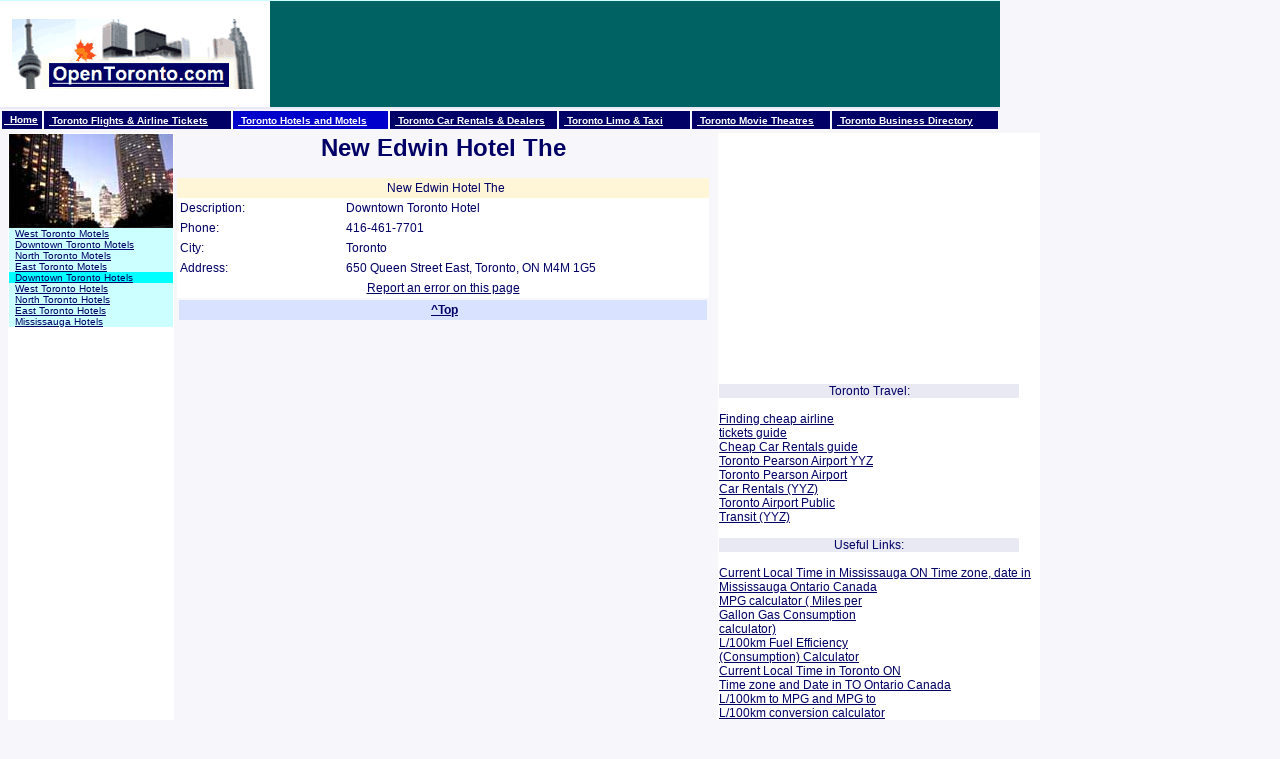

--- FILE ---
content_type: text/html
request_url: https://opentoronto.com/cnt/new_edwin_hotel_the_hotels_hotels_toronto_downt_toronto.php
body_size: 5628
content:










<html lang="en">
<head>
<meta name="viewport" content="width=device-width,initial-scale=1">
<link REL="SHORTCUT ICON" HREF="https://opentoronto.com/favicon.ico">

<title>New Edwin Hotel The - Toronto Hotels and Motels - Downtown Toronto Hotels</title><meta name="keywords" content="New Edwin Hotel The - Toronto Hotels and Motels - Downtown Toronto Hotels"><meta name="description" content="New Edwin Hotel The - Toronto Hotels and Motels - Downtown Toronto Hotels"> 
<meta http-equiv="content-type" content="text/html; charset=utf-8"/>




<style type="text/css">
<!--

/*a {text-decoration: none;}*/
a:link {color:#000066;}
a:visited {color:#000066;}
a:hover {text-decoration: underline;}

body,div,td,th {
	font-family: Arial, Helvetica, sans-serif;
	text-decoration: none;
	font-size: 12px;
	font-family: Arial, Helvetica, sans-serif;
	color: #000066;
}

.button {
cursor: pointer;
}
.side {
	font-size: 12px;
	font-family: Arial, Helvetica, sans-serif;
	color: #000066;
 
}

-->
</style>



<script language = "JavaScript">
function preloader() 
{
loadImage = new Image(); 
loadImage.src = "https://opentoronto.com/pics/Directory_Toronto_Ontario_over.gif";
}
</script>


<!-- Global site tag (gtag.js) - Google Analytics -->
<script async src="https://www.googletagmanager.com/gtag/js?id=UA-1421766-1"></script>
<script>
  window.dataLayer = window.dataLayer || [];
  function gtag(){dataLayer.push(arguments);}
  gtag('js', new Date());

  gtag('config', 'UA-1421766-1');
</script>



</head>

 
<body bgcolor="#F7F7FB" text="#000000" leftmargin="0" topmargin="0" marginwidth="0" marginheight="0" onLoad="preloader();">
 




<table width="1000" height="1" border="0" cellspacing="0" cellpadding="0">
  <tr> 
    <td valign="top" align="center" bgcolor="#CCFFFF" > </td>
  </tr>
</table>





<table width="1000" border="0" cellpadding="0" cellspacing="0" bgcolor="#FFFFFF" onClick="window.location.href='https://opentoronto.com'">
  
  <tr>     <td bgcolor="#FFFFFF" width="334" valign="middle" height="106"> 
      <div align="center"><a href="https://opentoronto.com"><img src="/pics/Directory_Toronto_Ontario.gif" onMouseOver="this.src='/pics/Directory_Toronto_Ontario_over.gif';" onMouseOut="this.src='/pics/Directory_Toronto_Ontario.gif';" border="0" alt="Directory of Toronto, Ontario, Canada"></a></div>
    </td>
    <td width="3" height="90" align="right" bgcolor="#006262"></td>
    <td width="728" height="90" align="left" bgcolor="#006262">




<script async src="//pagead2.googlesyndication.com/pagead/js/adsbygoogle.js"></script>
<!-- OT_Calculators_728x90_Top -->
<ins class="adsbygoogle"
     style="display:inline-block;width:728px;height:90px"
     data-ad-client="ca-pub-0038705779853161"
     data-ad-slot="7992031782"></ins>
<script>
(adsbygoogle = window.adsbygoogle || []).push({});
</script>
   
   
    </td>
    <td bgcolor="#006262" align="right" width="3"></td>
  </tr>
  
  <tr> 
    <td height="2" colspan="4" align="left" bgcolor="#E9E9F8">    





</td>
  </tr>
</table>


    



<table width="1000" border="0" bordercolor="#000066" cellspacing="2" cellpadding="2"> <tr>
<td align="left" width="36" class="button" onClick="window.location.href='https://opentoronto.com/'" onMouseOver="this.style.backgroundColor='#0000CC';" onMouseOut="this.style.backgroundColor='#000066';" bgcolor="#000066"><a href="https://opentoronto.com/"><font FACE="ARIAL" SIZE="1" COLOR="#FFFFFF"><b> &nbsp; Home </b></font></a></td>

<td align="left" width="183" class="button" onClick="window.location.href='https://opentoronto.com/category/toronto_flights_and_airline_tickets.php'" onMouseOver="this.style.backgroundColor='#0000CC';" onMouseOut="this.style.backgroundColor='#000066';" bgcolor="#000066">&nbsp;<a href="https://opentoronto.com/category/toronto_flights_and_airline_tickets.php"><font FACE="ARIAL" SIZE="1" COLOR="#FFFFFF"><b> Toronto Flights & Airline Tickets </b></font></a></td><td align="left" width="151"  class="button" onClick="window.location.href='https://opentoronto.com/category/toronto_hotels_and_motels.php'" onMouseOver="this.style.backgroundColor='#0000CC';" onMouseOut="this.style.backgroundColor='#0000CC';" bgcolor="#0000CC">&nbsp;<a href="https://opentoronto.com/category/toronto_hotels_and_motels.php"><font FACE="ARIAL" SIZE="1" COLOR="#FFFFFF"><b> Toronto Hotels and Motels </b></font></a></td><td align="left" width="163" class="button" onClick="window.location.href='https://opentoronto.com/category/toronto_car_rentals_and_dealers.php'" onMouseOver="this.style.backgroundColor='#0000CC';" onMouseOut="this.style.backgroundColor='#000066';" bgcolor="#000066">&nbsp;<a href="https://opentoronto.com/category/toronto_car_rentals_and_dealers.php"><font FACE="ARIAL" SIZE="1" COLOR="#FFFFFF"><b> Toronto Car Rentals & Dealers </b></font></a></td><td align="left" width="127" class="button" onClick="window.location.href='https://opentoronto.com/category/toronto_limo_and_taxi.php'" onMouseOver="this.style.backgroundColor='#0000CC';" onMouseOut="this.style.backgroundColor='#000066';" bgcolor="#000066">&nbsp;<a href="https://opentoronto.com/category/toronto_limo_and_taxi.php"><font FACE="ARIAL" SIZE="1" COLOR="#FFFFFF"><b> Toronto Limo & Taxi </b></font></a></td><td align="left" width="134" class="button" onClick="window.location.href='https://opentoronto.com/category/toronto_movie_theatres.php'" onMouseOver="this.style.backgroundColor='#0000CC';" onMouseOut="this.style.backgroundColor='#000066';" bgcolor="#000066">&nbsp;<a href="https://opentoronto.com/category/toronto_movie_theatres.php"><font FACE="ARIAL" SIZE="1" COLOR="#FFFFFF"><b> Toronto Movie Theatres </b></font></a></td><td align="left" width="162" class="button" onClick="window.location.href='https://opentoronto.com/category/toronto_business_directory.php'" onMouseOver="this.style.backgroundColor='#0000CC';" onMouseOut="this.style.backgroundColor='#000066';" bgcolor="#000066">&nbsp;<a href="https://opentoronto.com/category/toronto_business_directory.php"><font FACE="ARIAL" SIZE="1" COLOR="#FFFFFF"><b> Toronto Business Directory </b></font></a></td></tr>

</table>
    



    







<script type="text/javascript">
<!-- Dummy comment to hide code from non-JavaScript browsers.
/*
     Example File From "JavaScript and DHTML Cookbook"
     Published by O'Reilly & Associates
     Copyright 2003 Danny Goodman
*/
// Global flag for Netscape 4-only event handling branches.
var Nav4 = ((navigator.appName == "Netscape") && (parseInt(navigator.appVersion) == 4))

// One object tracks the current modal dialog opened from this window.
var dialogWin = new Object();

// Generate a modal dialog.
// Parameters:
//    url -- URL of the page/frameset to be loaded into dialog
//    width -- pixel width of the dialog window
//    height -- pixel height of the dialog window
//    returnFunc -- reference to the function (on this page)
//                  that is to act on the data returned from the dialog
//    args -- [optional] any data you need to pass to the dialog
//function openSimDialog(url, width, height, returnFunc, args) {
function openDialog(choice, reg_id, co_id, wdth, hght, su_id) {

// SK if (!dialogWin.win || (dialogWin.win && dialogWin.win.closed)) {    
        // Initialize properties of the modal dialog object.
        
     
        dialogWin.url = "../view_map.php?id=" + choice ;
        dialogWin.width = wdth;
        dialogWin.height = hght;
        //dialogWin.returnFunc = submitIt;
        //dialogWin.args = args;
        dialogWin.returnedValue = "";
        // Keep name unique.
     
        dialogWin.name = "new_window";       
        //dialogWin.name = (new Date()).getSeconds().toString();
        //dialogWin.name = choice;
//       alert("New window name: " + dialogWin.name);

        // Assemble window attributes and try to center the dialog.
        if (window.screenX) {              // Netscape 4+
            // Center on the main window.
            dialogWin.left = window.screenX + 
               ((window.outerWidth - dialogWin.width) / 2);
            dialogWin.top = window.screenY + 
               ((window.outerHeight - dialogWin.height) / 2);
            var attr = "screenX=" + dialogWin.left + 
               ",screenY=" + dialogWin.top + ",toolbar=no,scrollbars=no,status=no,directories=no,resizable=no,location=no,menubar=no,width=" + 
               dialogWin.width + ",height=" + dialogWin.height + ",scrollbars=0";
        } else if (window.screenLeft) {    // IE 5+/Windows 
            // Center (more or less) on the IE main window.
            // Start by estimating window size, 
            // taking IE6+ CSS compatibility mode into account
            var CSSCompat = (document.compatMode && document.compatMode != "BackCompat");
            window.outerWidth = (CSSCompat) ? document.body.parentElement.clientWidth : document.body.clientWidth;
            window.outerHeight = (CSSCompat) ? document.body.parentElement.clientHeight : document.body.clientHeight;
            window.outerHeight -= 80;
            dialogWin.left = parseInt(window.screenLeft+ 
               ((window.outerWidth - dialogWin.width) / 2));
            dialogWin.top = parseInt(window.screenTop + 
               ((window.outerHeight - dialogWin.height) / 2));
            var attr = "left=" + dialogWin.left + 
               ",top=" + dialogWin.top + ",toolbar=no,scrollbars=no,status=no,directories=no,resizable=no,location=no,menubar=no,width=" + 
               dialogWin.width + ",height=" + dialogWin.height;
        } else {                           // all the rest
            // The best we can do is center in screen.
            dialogWin.left = (screen.width - dialogWin.width) / 2;
            dialogWin.top = (screen.height - dialogWin.height) / 2;
            var attr = "left=" + dialogWin.left + ",top=" + 
               dialogWin.top + ",toolbar=no,scrollbars=no,status=no,directories=no,resizable=no,location=no,menubar=no,width=" + dialogWin.width + 
               ",height=" + dialogWin.height;
        }
        

        //       alert("The window parameters are:" + attr);        
        // Generate the dialog and make sure it has focus.




    if (dialogWin.win && !dialogWin.win.closed) {

//       alert("The window is already open2");
dialogWin.win.close();
//        dialogWin.win.focus();
//        return false;
    }




        dialogWin.win=window.open(dialogWin.url, dialogWin.name, attr);
        dialogWin.win.focus();
//       alert("Message test1");
       

// SK  } else {
//       alert("The window is already open");
// SK       dialogWin.win.close(); 
//       dialogWin.win=window.open(dialogWin.url, dialogWin.name, attr);    
//       dialogWin.win.focus();
// SK   }
}

// End of dummy comment -->
</script>


 

<table width="" border="0"  align="left" >
  <tr>




 <td width="2"></td>
   <td width="160" bgcolor="#FFFFFF"  valign="top">


<table width="160" border="0" bordercolor="#FFFFFF" cellspacing="0" cellpadding="0"><tr><td align="center"><div align="center"><a href="https://opentoronto.com/category/toronto_hotels_and_motels.php"><img src="/pics/hotels.jpg" onMouseOver="this.src='/pics/hotels_over.jpg';" onMouseOut="this.src='/pics/hotels.jpg';" border="0" alt="Toronto Hotels and Motels"></a></div></td></tr><tr><td align="left" onClick="window.location.href='https://opentoronto.com/subcategory/motels_toronto_west_hotels.php'" onMouseOver="this.style.backgroundColor='#00FFFF';" onMouseOut="this.style.backgroundColor='#CCFFFF';" bgcolor="#CCFFFF"><font FACE="ARIAL" SIZE="1">&nbsp; </font><a href="https://opentoronto.com/subcategory/motels_toronto_west_hotels.php"><font FACE="ARIAL" SIZE="1" COLOR="#000066"> West Toronto Motels </font></a></td></tr><tr><td align="left" onClick="window.location.href='https://opentoronto.com/subcategory/motels_toronto_downtown_hotels.php'" onMouseOver="this.style.backgroundColor='#00FFFF';" onMouseOut="this.style.backgroundColor='#CCFFFF';" bgcolor="#CCFFFF"><font FACE="ARIAL" SIZE="1">&nbsp; </font><a href="https://opentoronto.com/subcategory/motels_toronto_downtown_hotels.php"><font FACE="ARIAL" SIZE="1" COLOR="#000066"> Downtown Toronto Motels </font></a></td></tr><tr><td align="left" onClick="window.location.href='https://opentoronto.com/subcategory/motels_toronto_north_hotels.php'" onMouseOver="this.style.backgroundColor='#00FFFF';" onMouseOut="this.style.backgroundColor='#CCFFFF';" bgcolor="#CCFFFF"><font FACE="ARIAL" SIZE="1">&nbsp; </font><a href="https://opentoronto.com/subcategory/motels_toronto_north_hotels.php"><font FACE="ARIAL" SIZE="1" COLOR="#000066"> North Toronto Motels </font></a></td></tr><tr><td align="left" onClick="window.location.href='https://opentoronto.com/subcategory/motels_toronto_east_hotels.php'" onMouseOver="this.style.backgroundColor='#00FFFF';" onMouseOut="this.style.backgroundColor='#CCFFFF';" bgcolor="#CCFFFF"><font FACE="ARIAL" SIZE="1">&nbsp; </font><a href="https://opentoronto.com/subcategory/motels_toronto_east_hotels.php"><font FACE="ARIAL" SIZE="1" COLOR="#000066"> East Toronto Motels </font></a></td></tr><tr><td align="left" onClick="window.location.href='https://opentoronto.com/subcategory/hotels_toronto_downtown_hotels.php'" onMouseOver="this.style.backgroundColor='#00FFFF';" onMouseOut="this.style.backgroundColor='#00FFFF';" bgcolor="#00FFFF"><font FACE="ARIAL" SIZE="1">&nbsp; </font><a href="https://opentoronto.com/subcategory/hotels_toronto_downtown_hotels.php"><font FACE="ARIAL" SIZE="1" COLOR="#000066"> Downtown Toronto Hotels </font></a></td></tr><tr><td align="left" onClick="window.location.href='https://opentoronto.com/subcategory/hotels_toronto_west_hotels.php'" onMouseOver="this.style.backgroundColor='#00FFFF';" onMouseOut="this.style.backgroundColor='#CCFFFF';" bgcolor="#CCFFFF"><font FACE="ARIAL" SIZE="1">&nbsp; </font><a href="https://opentoronto.com/subcategory/hotels_toronto_west_hotels.php"><font FACE="ARIAL" SIZE="1" COLOR="#000066"> West Toronto Hotels </font></a></td></tr><tr><td align="left" onClick="window.location.href='https://opentoronto.com/subcategory/hotels_toronto_north_hotels.php'" onMouseOver="this.style.backgroundColor='#00FFFF';" onMouseOut="this.style.backgroundColor='#CCFFFF';" bgcolor="#CCFFFF"><font FACE="ARIAL" SIZE="1">&nbsp; </font><a href="https://opentoronto.com/subcategory/hotels_toronto_north_hotels.php"><font FACE="ARIAL" SIZE="1" COLOR="#000066"> North Toronto Hotels </font></a></td></tr><tr><td align="left" onClick="window.location.href='https://opentoronto.com/subcategory/hotels_toronto_east_hotels.php'" onMouseOver="this.style.backgroundColor='#00FFFF';" onMouseOut="this.style.backgroundColor='#CCFFFF';" bgcolor="#CCFFFF"><font FACE="ARIAL" SIZE="1">&nbsp; </font><a href="https://opentoronto.com/subcategory/hotels_toronto_east_hotels.php"><font FACE="ARIAL" SIZE="1" COLOR="#000066"> East Toronto Hotels </font></a></td></tr><tr><td align="left" onClick="window.location.href='https://opentoronto.com/subcategory/hotels_mississauga.php'" onMouseOver="this.style.backgroundColor='#00FFFF';" onMouseOut="this.style.backgroundColor='#CCFFFF';" bgcolor="#CCFFFF"><font FACE="ARIAL" SIZE="1">&nbsp; </font><a href="https://opentoronto.com/subcategory/hotels_mississauga.php"><font FACE="ARIAL" SIZE="1" COLOR="#000066"> Mississauga Hotels </font></a></td></tr></table>
<br>



<script type="text/javascript"><!--
google_ad_client = "pub-0038705779853161";
google_ad_width = 160;
google_ad_height = 600;
google_ad_format = "160x600_as";
google_ad_type = "text_image";
google_ad_channel = "8764829593";
google_color_border = "FFFFFF";
google_color_bg = "FFFFFF";
google_color_link = "000066";
google_color_text = "000066";
google_color_url = "000066";
//google_ui_features = "rc:6";
//--></script>
<script type="text/javascript"
  src="https://pagead2.googlesyndication.com/pagead/show_ads.js">
</script>

<br>

<a href="https://opentoronto.com/contact.php"><font FACE="ARIAL" SIZE="1" COLOR="#000066">Contact us</font></a><br /><br />


 

<span class="side">

<a href="https://opentoronto.com/category/toronto_flights_and_airline_tickets.php"> Toronto Flights <br />
& Airline Tickets </a><br />
<a href="https://opentoronto.com/category/toronto_business_directory.php">Toronto Business Directory </a><br /><a href="https://opentoronto.com/category/toronto_car_rentals_and_dealers.php">Toronto Car Rentals <br />
& Dealers </a><br />
<a href="https://opentoronto.com/subcategory/toronto_airpot_limo_limousine.php"> Toronto Airport <br />
  Limo (Limousine)  </a><br />
   <a href="https://opentoronto.com/subcategory/toronto_taxi.php"> Toronto Taxi </a><br /><a href="https://opentoronto.com/category/toronto_limo_and_taxi.php"> Toronto Limo <br />
   (Limousine) &amp; Taxi </a><br />
  <a href="https://opentoronto.com/category/toronto_hotels_and_motels.php">Toronto Hotels and Motels<br />
  </a><a href="https://opentoronto.com/category/toronto_movie_theatres.php">Toronto Movie Theatres </a><br>
<a href="https://opentoronto.com/subcategory/airlines_air.php">Toronto Airlines ON</a><a href="https://opentoronto.com/subcategory/travel_agencies_air.php"><br>
Toronto Travel agencies <br />
ON Canada</a><br>
<a href="https://opentoronto.com/subcategory/toronto_flights_air.php">Toronto Flights  YYZ <br />
ON Canada</a><br>




<a href="https://opentoronto.com/subcategory/car_rentals_cars.php">Car Rentals Toronto <br />
ON Canada</a><br>
<a href="https://opentoronto.com/subcategory/car_dealers_cars.php">Car Dealers Toronto <br />
ON Canada</a><br>
<a href="https://opentoronto.com/subcategory/toronto_limo_limousine.php">Toronto Limo <br />
Limousine  ON</a><br>
<a href="https://opentoronto.com/subcategory/toronto_airpot_limo_limousine.php">Toronto Airport<br /> 
Limo Limousine ON</a><br>
<a href="https://opentoronto.com/subcategory/toronto_taxi.php">Toronto Taxi <br />
ON Canada</a><br>
<a href="https://opentoronto.com/subcategory/toronto_airport_taxi.php">Toronto Airport <br />
Taxi ON Canada</a><br>
<a href="https://opentoronto.com/subcategory/mississauga_taxi_services.php">Mississauga Taxi  ON</a><br>
<a href="https://opentoronto.com/subcategory/mississauga_limo_services.php">Mississauga Limo  ON</a><br>
<a href="https://opentoronto.com/subcategory/brampton_limo_services.php">Brampton Limo  ON</a><br>
<a href="https://opentoronto.com/subcategory/brampton_taxi_services.php">Brampton Taxi  ON</a><br>
<a href="https://opentoronto.com/subcategory/scarborough_limo_services.php">Scarborough Limo  ON</a><br>
<a href="https://opentoronto.com/subcategory/scarborough_taxi_services.php">Scarborough Taxi  ON</a><br>
<a href="https://opentoronto.com/subcategory/markham_limo_services.php">Markham Limo  ON</a><br>
<a href="https://opentoronto.com/subcategory/markham_taxi_services.php">Markham Taxi  ON</a><br>
<a href="https://opentoronto.com/subcategory/motels_toronto_west_hotels.php">West Toronto Motels</a><br>
<a href="https://opentoronto.com/subcategory/motels_toronto_downtown_hotels.php">Downtown Toronto Motels</a><br>
<a href="https://opentoronto.com/subcategory/motels_toronto_north_hotels.php">North Toronto Motels</a><br>
<a href="https://opentoronto.com/subcategory/motels_toronto_east_hotels.php">East Toronto Motels </a><br>
<a href="https://opentoronto.com/subcategory/hotels_toronto_west_hotels.php">West Toronto Hotels</a><br>
<a href="https://opentoronto.com/subcategory/hotels_toronto_north_hotels.php">North Toronto Hotels</a><br>
<a href="https://opentoronto.com/subcategory/hotels_toronto_east_hotels.php">East Toronto Hotels </a><br>
<a href="https://opentoronto.com/subcategory/hotels_toronto_downtown_hotels.php">Downtown Toronto Hotels</a><br>


<br>


</span>










 
</td> 

    <td width="532" valign="top">
<div align="center"> <h1>  New Edwin Hotel The </h1><table border="0"   cellpadding="3" cellspacing="0" bgcolor="#FFFFFF" bordercolor="#FFFFFF" width="100%"><tr bgcolor="#FFF5D7"><td valign="top"  colspan="2"  align="center">        &nbsp; New Edwin Hotel The    </td></tr><tr><td  width="30%" >  Description:    </td><td  width="70%" >   &nbsp; Downtown Toronto Hotel   </td></tr><tr><td>  Phone:   </td><td>   &nbsp; 416-461-7701   </td></tr><tr><td>  City:    </td><td>   &nbsp; Toronto   </td></tr><tr><td>  Address:   </td><td>   &nbsp; 650 Queen Street East, Toronto, ON M4M 1G5   </td></tr>



</table><table width="532" border="0" cellpadding="0" cellspacing="0" >
  <tr>
    <td height="20" align="center" valign="middle" bgcolor="#FFFFFF"><a href="../contact.php?topic=suggest_update" rel="nofollow">Report  an error on this page</a><br />

    
    </td>
  </tr>
  
</table>









<table width="100%" border="0" >
  <tr>
    <td height="20" align="center" valign="middle" bgcolor="#D9E3FF">&nbsp;<a href="javascript:scroll(0,0)"><strong>^Top</strong></a></td>
  </tr>
  
</table>



</div> </td>
    <td width="2"></td>
    
    
    
    
<td width="320"  bgcolor="#FFFFFF" valign="top">










<script type="text/javascript"><!--
google_ad_client = "pub-0038705779853161";
google_ad_width = 300;
google_ad_height = 250;
google_ad_format = "300x250_as";
google_ad_type = "text_image";
google_ad_channel = "8764829593";
google_color_border = "FFFFFF";
google_color_bg = "FFFFFF";
google_color_link = "000066";
google_color_text = "000066";
google_color_url = "000066";
//google_ui_features = "rc:6";
//--></script>
<script type="text/javascript"
  src="https://pagead2.googlesyndication.com/pagead/show_ads.js">
</script>




<table width="300" border="0" cellpadding="0" cellspacing="0" bgcolor="#E9E9F3">

  <tr>
    <td align="center">Toronto Travel:</td>
  </tr>
</table>
<br />
   

  <a href="https://opentoronto.com/toronto/cheap_airline_tickets_Toronto.php">Finding 
    cheap airline <br>
  tickets guide</a><br>
  <a href="https://opentoronto.com/toronto/cheap_car_rentals_Toronto.php">Cheap Car Rentals guide</a><br>
  <a href="https://opentoronto.com/cnt/toronto_pearson_airport__yyz__air_airlines_toronto.php">Toronto Pearson Airport YYZ</a><br>
  <a href="https://opentoronto.com/cnt/toronto_airport_car_rentals_air_airlines_toronto.php">Toronto 
    Pearson Airport <br>
  Car Rentals (YYZ)</a><br>
  <a href="https://opentoronto.com/cnt/toronto_airport_public_transit_air_airlines_toronto.php">Toronto 
    Airport Public <br>
Transit (YYZ)</a><br />

 

 <br />

 
<table width="300" border="0" cellpadding="0" cellspacing="0" bgcolor="#E9E9F3">
  <tr>
    <td align="center">Useful Links:</td>
  </tr>
</table>
<br />

 


 
  <a href="https://opentoronto.com/calculators/Time_in_Mississauga_exact_time_and_date_in_Mississauga_ON_Ontario_Canada.php">Current Local Time in Mississauga ON Time zone, date in Mississauga Ontario Canada</a>
<br />


<a href="https://opentoronto.com/calculators/MPG_calculator_calculate_MPG_fuel_efficiency_gas_consumption_fuel_economy.php">MPG 
calculator ( Miles per <br>
Gallon Gas Consumption<br>
calculator)</a><br>
 
<a href="https://opentoronto.com/calculators/l_100km_calculator_calculate_l_100_km_fuel_efficiency_consumption_economy.php">L/100km 
Fuel Efficiency<br>
(Consumption)</a><a href="https://opentoronto.com/calculators/converter_mpg_to_l_per_100km.php"> 
Calculator</a><br>
  <a href="https://opentoronto.com/calculators/Time_in_Toronto_exact_time_and_date_in_TO_Toronto_ON_Ontario_Canada.php">Current Local Time in Toronto ON <br>Time zone and Date in TO Ontario Canada</a><br />
<a href="https://opentoronto.com/calculators/l_100km_mpg_convert_mpg_to_l_per_100_km.php">L/100km 
to MPG and</a><a href="https://opentoronto.com/calculators/converter_mpg_to_l_per_100km.php"> 
MPG to<br>
L/100km conversion calculator</a><br>
<a href="https://opentoronto.com/calculators/converter_miles_to_km.php"> 
mi to km ( Miles to km ) <br>
conversion</a><br>
<a href="https://opentoronto.com/calculators/converter_miles-hour_to_km-hour.php"> 
mph to kmh and kmh to mph<br>
(Miles/h to km/h) conversion</a><br>
<a href="https://opentoronto.com/calculators/gal_to_l_convert_gallon_to_liter_conversion_calculator_gal_litre.php">US 
Gallon to Litre <br>
Conversion (Gal to L)</a><br>
<a href="https://opentoronto.com/calculators/converter_pounds_to_kilograms.php"> 
lb to kg and kg to lb <br>
( pounds to kilograms ) <br>
conversion</a><br>
<a href="https://opentoronto.com/calculators/convert_c_to_f_celsius_to_fahrenheit.php"> 
C to F ( Celsius to Fahrenheit )<br>
</a><a href="https://opentoronto.com/calculators/converter_fahrenheit_to_celsius.php"> 
and F to C <br>
(Fahrenheit to Celsius)<br>
conversion</a> <br>
<a href="https://opentoronto.com/calculators/diet_calorie_calculator.php"> 
Recommended Daily <br>
Calorie Calculator</a><br>

<a href="https://opentoronto.com/calculators/bmi_calculator.php"> 
BMI Calculator</a><br>

<a href="https://opentoronto.com/calculators/converter_oz_to_gr_ounces_to_grams.php"> 
oz to gr and gr to oz <br>
( Ounces to grams ) conversion</a><br>
 <a href="https://opentoronto.com/calculators/Time_in_Hamilton_exact_time_and_date_in_Hamilton_ON_Ontario_Canada.php">Current Local Time in Hamilton ON Time zone, date in Hamilton Ontario Canada</a>
<br>
<a href="https://opentoronto.com/calculators/yd_to_mm_yard_to_millimeters_millimetres_to_yard_mm_to_yd_conversion.php"> 
Yards to mm (yd to mm) <br>
and mm to yd conversion</a><br>
<a href="https://opentoronto.com/calculators/yd_to_m_yard_to_meters_metres_to_yard_m_to_yd_conversion.php"> 
Yards to meters (yd to m)<br>
and m to yd Conversion</a><br>
<a href="https://opentoronto.com/calculators/ft_to_m_foot_to_meters_metres_to_feet_m_to_feet_conversion.php"> 
ft to m ( feet to meters ) <br>
and m to feet, m to ft <br>
Conversion</a><br>
<a href="https://opentoronto.com/calculators/in_to_mm_inch_to_millimeters_inch_to_millimetres_conversion.php"> 
Inches to mm <br> 
and mm to in Conversion</a><br />



<br>
 

<br />
<a href="https://opentoronto.com/registration.php"><font FACE="ARIAL" SIZE="1" >Add your business to Opentoronto catalog</font></a>



</td>
	<td width="1"></td>
  </tr>
</table>









<table width="100%" border="0">
  <tr>
    <td height="1" bgcolor="#F7F7FB">
       
    </td>
  </tr>
</table>

<table width="1000" border="0">
  <tr>
    <td>
      <div align="center"></div>
    </td>
  </tr>
</table>








<table width="1000" border="0" cellspacing="0" cellpadding="0">
  <tr> 
    <td bgcolor="#CCFFFF"> 
      <div align="left"><font size="2" face="Arial, Helvetica, sans-serif"> </font></div>
    </td>
  </tr>
  <tr> 
    <td bgcolor="#000080"> 
      <div align="center"> 
        <p><a href="http://OpenToronto.com/about.php"><span style="color:#FFFFFF; ">About</span></a> &nbsp;&nbsp;&nbsp; <a href="http://OpenToronto.com/terms.php"><span style="color:#FFFFFF; ">Terms of Service</span></a> &nbsp;&nbsp;&nbsp; <a href="http://OpenToronto.com/privacy.php"><span style="color:#FFFFFF; ">Privacy Policy</span></a>  &nbsp;&nbsp;&nbsp;    <a href="https://ads.google.com"   rel="noopener"><span style="color:#FFFFFF; ">Advertise on OpenToronto.com</span></a> <br> 
        <span style="color:#FFFFFF; ">Copyright &copy; 2006-2026 OpenToronto.com</span></p>
      </div>
    </td>
  </tr>
</table>














</body>
</html>






--- FILE ---
content_type: text/html; charset=utf-8
request_url: https://www.google.com/recaptcha/api2/aframe
body_size: 267
content:
<!DOCTYPE HTML><html><head><meta http-equiv="content-type" content="text/html; charset=UTF-8"></head><body><script nonce="vp6o4MXOUKOz6KMVmscwHw">/** Anti-fraud and anti-abuse applications only. See google.com/recaptcha */ try{var clients={'sodar':'https://pagead2.googlesyndication.com/pagead/sodar?'};window.addEventListener("message",function(a){try{if(a.source===window.parent){var b=JSON.parse(a.data);var c=clients[b['id']];if(c){var d=document.createElement('img');d.src=c+b['params']+'&rc='+(localStorage.getItem("rc::a")?sessionStorage.getItem("rc::b"):"");window.document.body.appendChild(d);sessionStorage.setItem("rc::e",parseInt(sessionStorage.getItem("rc::e")||0)+1);localStorage.setItem("rc::h",'1768867087365');}}}catch(b){}});window.parent.postMessage("_grecaptcha_ready", "*");}catch(b){}</script></body></html>